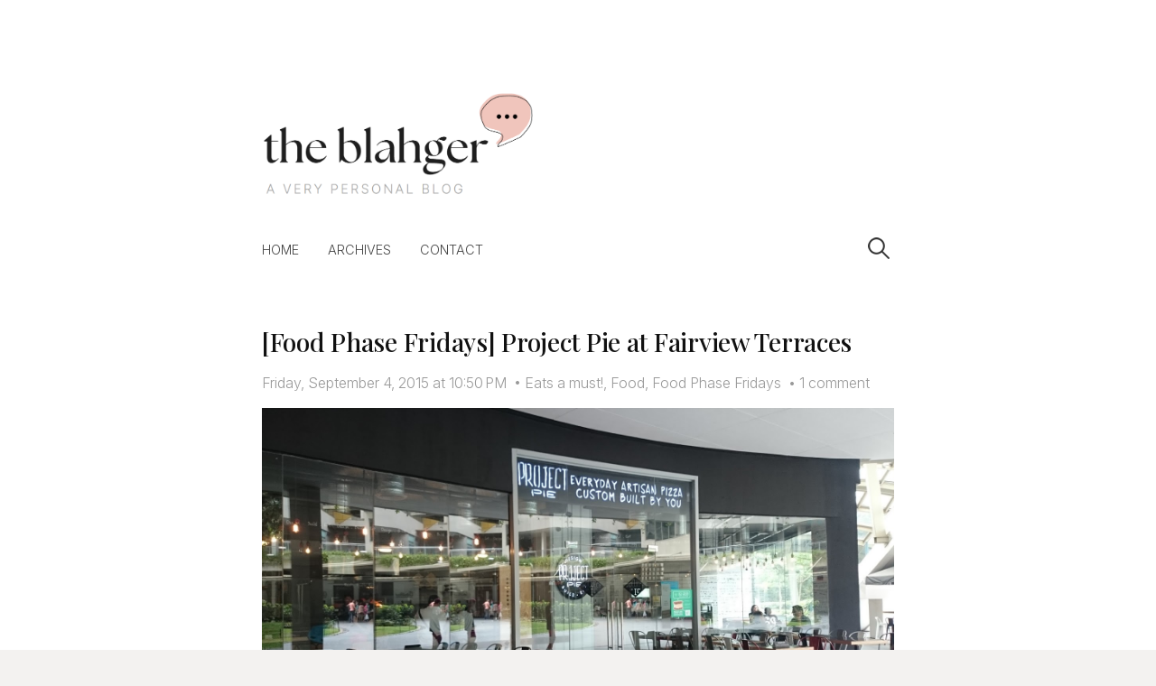

--- FILE ---
content_type: text/html; charset=utf-8
request_url: https://www.google.com/recaptcha/api2/aframe
body_size: 268
content:
<!DOCTYPE HTML><html><head><meta http-equiv="content-type" content="text/html; charset=UTF-8"></head><body><script nonce="5TVY8uDFvK4wYBgd4h4JlA">/** Anti-fraud and anti-abuse applications only. See google.com/recaptcha */ try{var clients={'sodar':'https://pagead2.googlesyndication.com/pagead/sodar?'};window.addEventListener("message",function(a){try{if(a.source===window.parent){var b=JSON.parse(a.data);var c=clients[b['id']];if(c){var d=document.createElement('img');d.src=c+b['params']+'&rc='+(localStorage.getItem("rc::a")?sessionStorage.getItem("rc::b"):"");window.document.body.appendChild(d);sessionStorage.setItem("rc::e",parseInt(sessionStorage.getItem("rc::e")||0)+1);localStorage.setItem("rc::h",'1768967703774');}}}catch(b){}});window.parent.postMessage("_grecaptcha_ready", "*");}catch(b){}</script></body></html>

--- FILE ---
content_type: application/javascript; charset=UTF-8
request_url: https://yangabbles.disqus.com/count-data.js?2=https%3A%2F%2Fwww.theblahger.com%2F2015%2F09%2Ffood-phase-fridays-project-pie-at_4.html
body_size: 314
content:
var DISQUSWIDGETS;

if (typeof DISQUSWIDGETS != 'undefined') {
    DISQUSWIDGETS.displayCount({"text":{"and":"and","comments":{"zero":"No comments","multiple":"{num} comments","one":"1 comment"}},"counts":[{"id":"https:\/\/www.theblahger.com\/2015\/09\/food-phase-fridays-project-pie-at_4.html","comments":1}]});
}

--- FILE ---
content_type: text/javascript; charset=UTF-8
request_url: https://www.theblahger.com/feeds/posts/summary/-/Food%20Phase%20Fridays?alt=json-in-script&orderby=updated&start-index=1&max-results=5&callback=showRelatedPost
body_size: 3858
content:
// API callback
showRelatedPost({"version":"1.0","encoding":"UTF-8","feed":{"xmlns":"http://www.w3.org/2005/Atom","xmlns$openSearch":"http://a9.com/-/spec/opensearchrss/1.0/","xmlns$blogger":"http://schemas.google.com/blogger/2008","xmlns$georss":"http://www.georss.org/georss","xmlns$gd":"http://schemas.google.com/g/2005","xmlns$thr":"http://purl.org/syndication/thread/1.0","id":{"$t":"tag:blogger.com,1999:blog-836357092800468857"},"updated":{"$t":"2026-01-17T04:14:03.441+08:00"},"category":[{"term":"Personal"},{"term":"Art\/Design"},{"term":"Food"},{"term":"Drama"},{"term":"Health\/Fitness"},{"term":"Tech\/Gadgets"},{"term":"Health"},{"term":"Press Release"},{"term":"Crushes"},{"term":"Work"},{"term":"Works"},{"term":"Dreams"},{"term":"Contributed"},{"term":"Promos"},{"term":"Life Lately"},{"term":"Travel"},{"term":"30-day-challenge"},{"term":"Guest Post"},{"term":"Layouts"},{"term":"Wedding"},{"term":"Review"},{"term":"Beauty"},{"term":"Fitness"},{"term":"The Sunday Currently"},{"term":"Sponsored"},{"term":"Events"},{"term":"Books"},{"term":"Wishlist"},{"term":"Love"},{"term":"Stays"},{"term":"Solutions"},{"term":"Jobs"},{"term":"Lifestyle"},{"term":"Nuffnang"},{"term":"Movies"},{"term":"Blogging"},{"term":"Hotel"},{"term":"Staycation"},{"term":"10 Happy Things"},{"term":"Online Jobs"},{"term":"CGN diet"},{"term":"Devo"},{"term":"Eats a must!"},{"term":"Singapore"},{"term":"TV"},{"term":"KDrama"},{"term":"Weight Loss"},{"term":"Money"},{"term":"God loves you!"},{"term":"Gym"},{"term":"Literature"},{"term":"Running"},{"term":"Tara Lets!"},{"term":"Airbnb"},{"term":"Baguio"},{"term":"Business"},{"term":"Education"},{"term":"Fashion"},{"term":"Finance"},{"term":"Food Phase Fridays"},{"term":"Reviews"},{"term":"Science"},{"term":"Tagaytay"},{"term":"TechNews"},{"term":"Technology"},{"term":"Weekly Diary"},{"term":"Wordpress"},{"term":"Advocacy"},{"term":"Recipes"},{"term":"Shopping"},{"term":"Skin Philosophie"},{"term":"The Happy List"},{"term":"Uber"},{"term":"Vlog"},{"term":"Web"},{"term":"Anime"},{"term":"Computers"},{"term":"Giveaways"},{"term":"Interior Design"},{"term":"News"},{"term":"Politics"},{"term":"Unilab"},{"term":"What's in my notebook?"},{"term":"Xiaomi"},{"term":"Amazon"},{"term":"Apps"},{"term":"Campaigns"},{"term":"Car"},{"term":"Chinkee Tan"},{"term":"Coffee"},{"term":"Contests"},{"term":"GCash"},{"term":"Gadgets"},{"term":"Home Appliance"},{"term":"Home Improvement"},{"term":"Illustration"},{"term":"Indian Food"},{"term":"Internet"},{"term":"Photography"},{"term":"Targus"},{"term":"Treats"},{"term":"Tutorial"},{"term":"Venue"},{"term":"music"},{"term":"#ProjectKorra"},{"term":"1BRO"},{"term":"AdSense"},{"term":"Android"},{"term":"BDO"},{"term":"Banking"},{"term":"Big Skinny Wallets"},{"term":"Blog Design"},{"term":"Blogger"},{"term":"Collaboration"},{"term":"DIY"},{"term":"Dear Lord"},{"term":"Driving"},{"term":"Ear Cleaning Stick"},{"term":"FAIL"},{"term":"Gadget"},{"term":"Games"},{"term":"Google AdSense"},{"term":"Healthcare"},{"term":"Household"},{"term":"How To"},{"term":"Jogging"},{"term":"Kapitolyo"},{"term":"Korra"},{"term":"La Union"},{"term":"Make-up"},{"term":"Must try!"},{"term":"Opinion"},{"term":"Paypal"},{"term":"Podcast"},{"term":"Products"},{"term":"Psychology"},{"term":"Retirement"},{"term":"Room Tour"},{"term":"Skincare"},{"term":"Sports"},{"term":"Swimming"},{"term":"Walking"},{"term":"Xiaomi Bebird M9 Pro"},{"term":"Youtube"},{"term":"concert"},{"term":"iPad"}],"title":{"type":"text","$t":"The Blahger"},"subtitle":{"type":"html","$t":"a very personal blog"},"link":[{"rel":"http://schemas.google.com/g/2005#feed","type":"application/atom+xml","href":"https:\/\/www.theblahger.com\/feeds\/posts\/summary"},{"rel":"self","type":"application/atom+xml","href":"https:\/\/www.blogger.com\/feeds\/836357092800468857\/posts\/summary\/-\/Food+Phase+Fridays?alt=json-in-script\u0026max-results=5\u0026orderby=updated"},{"rel":"alternate","type":"text/html","href":"https:\/\/www.theblahger.com\/search\/label\/Food%20Phase%20Fridays"},{"rel":"hub","href":"http://pubsubhubbub.appspot.com/"}],"author":[{"name":{"$t":"Yan"},"uri":{"$t":"http:\/\/www.blogger.com\/profile\/13054479181480930011"},"email":{"$t":"noreply@blogger.com"},"gd$image":{"rel":"http://schemas.google.com/g/2005#thumbnail","width":"16","height":"16","src":"https:\/\/img1.blogblog.com\/img\/b16-rounded.gif"}}],"generator":{"version":"7.00","uri":"http://www.blogger.com","$t":"Blogger"},"openSearch$totalResults":{"$t":"5"},"openSearch$startIndex":{"$t":"1"},"openSearch$itemsPerPage":{"$t":"5"},"entry":[{"id":{"$t":"tag:blogger.com,1999:blog-836357092800468857.post-117915216666364400"},"published":{"$t":"2018-08-17T20:30:00.001+08:00"},"updated":{"$t":"2022-06-27T16:36:08.349+08:00"},"category":[{"scheme":"http://www.blogger.com/atom/ns#","term":"Coffee"},{"scheme":"http://www.blogger.com/atom/ns#","term":"Food Phase Fridays"}],"title":{"type":"text","$t":"[Food Phase Fridays] Nitro 7's Nitro Mocha"},"summary":{"type":"text","$t":"\n\n\nTheir kiosk at Greenbelt 3\n\nIt's been an awfully long while since my last Food Phase Fridays post so here I am with a new entry. To refresh you on what this tag is all about, Food Phase Fridays is a blog series where I share my current food obsessions on a Friday. Not every Friday, just on a Friday just so we could have more words to put on the tag lol like The Sunday Currently, Throwback "},"link":[{"rel":"edit","type":"application/atom+xml","href":"https:\/\/www.blogger.com\/feeds\/836357092800468857\/posts\/default\/117915216666364400"},{"rel":"self","type":"application/atom+xml","href":"https:\/\/www.blogger.com\/feeds\/836357092800468857\/posts\/default\/117915216666364400"},{"rel":"alternate","type":"text/html","href":"https:\/\/www.theblahger.com\/2018\/08\/food-phase-fridays-nitro-7s-nitro-mocha.html","title":"[Food Phase Fridays] Nitro 7's Nitro Mocha"}],"author":[{"name":{"$t":"Yan"},"uri":{"$t":"http:\/\/www.blogger.com\/profile\/13054479181480930011"},"email":{"$t":"noreply@blogger.com"},"gd$image":{"rel":"http://schemas.google.com/g/2005#thumbnail","width":"16","height":"16","src":"https:\/\/img1.blogblog.com\/img\/b16-rounded.gif"}}],"media$thumbnail":{"xmlns$media":"http://search.yahoo.com/mrss/","url":"https:\/\/blogger.googleusercontent.com\/img\/b\/R29vZ2xl\/AVvXsEgZYeZe39adSnNSppdZZ0DEmjkxQnCw9gmdJfNeRb4kBu34RQ4tEDD2UJqTMlqUOkczbKm51GOD2Me5op-3-w9GEQs7ABGc-6AR-nLm-TzxxID5LvkiIvFk32PhwYB-CtMaoVHN0cWfJPI\/s72-c\/IMG-5991.JPG","height":"72","width":"72"}},{"id":{"$t":"tag:blogger.com,1999:blog-836357092800468857.post-3533943483026559268"},"published":{"$t":"2015-09-04T22:50:00.002+08:00"},"updated":{"$t":"2022-06-27T16:29:23.224+08:00"},"category":[{"scheme":"http://www.blogger.com/atom/ns#","term":"Eats a must!"},{"scheme":"http://www.blogger.com/atom/ns#","term":"Food"},{"scheme":"http://www.blogger.com/atom/ns#","term":"Food Phase Fridays"}],"title":{"type":"text","$t":"[Food Phase Fridays] Project Pie at Fairview Terraces"},"summary":{"type":"text","$t":"\n\n\n\nI've been meaning to try this place out ever since it opened at FT but I was either not in the mood for pizza or afraid I wouldn't have the budget for it. Turns out it's in exactly the same price range as Mad for Pizza\u0026nbsp;(Php285 per head)! So one afternoon with Jeckie, ayon we tried it out! And since then, it kindof became a weekly thing... at least for a month. First time with Jeckie, "},"link":[{"rel":"edit","type":"application/atom+xml","href":"https:\/\/www.blogger.com\/feeds\/836357092800468857\/posts\/default\/3533943483026559268"},{"rel":"self","type":"application/atom+xml","href":"https:\/\/www.blogger.com\/feeds\/836357092800468857\/posts\/default\/3533943483026559268"},{"rel":"alternate","type":"text/html","href":"https:\/\/www.theblahger.com\/2015\/09\/food-phase-fridays-project-pie-at_4.html","title":"[Food Phase Fridays] Project Pie at Fairview Terraces"}],"author":[{"name":{"$t":"Yan"},"uri":{"$t":"http:\/\/www.blogger.com\/profile\/13054479181480930011"},"email":{"$t":"noreply@blogger.com"},"gd$image":{"rel":"http://schemas.google.com/g/2005#thumbnail","width":"16","height":"16","src":"https:\/\/img1.blogblog.com\/img\/b16-rounded.gif"}}],"media$thumbnail":{"xmlns$media":"http://search.yahoo.com/mrss/","url":"https:\/\/blogger.googleusercontent.com\/img\/b\/R29vZ2xl\/AVvXsEisZOLy8Xm1_zAS-4KYXNttur05MClp2rSH7kKObnCX2AQ6s6JZSBKrg3FD1ZJKtRfo0UIVcMlQvqrJedBBfwqxWHQKlxvZdGzY5MfbhbTGg0mC85V3q9DsV1Lw5KA01TKQEg5IMTMPaQg\/s72-c\/DSC_0373.JPG","height":"72","width":"72"}},{"id":{"$t":"tag:blogger.com,1999:blog-836357092800468857.post-3751251238310818152"},"published":{"$t":"2017-03-03T20:54:00.001+08:00"},"updated":{"$t":"2017-03-06T15:05:04.391+08:00"},"category":[{"scheme":"http://www.blogger.com/atom/ns#","term":"Food"},{"scheme":"http://www.blogger.com/atom/ns#","term":"Food Phase Fridays"}],"title":{"type":"text","$t":"[Food Phase Fridays] McCafe Iced Coffee"},"summary":{"type":"text","$t":"\n\n\nResurrecting the tag with my current addiction, McDonald's Iced Coffee! I love it primarily because it's made of brewed coffee and just the right amount of milk and sugar (syrup). It's not as strong as Starbucks' version but it has enough strength and flavor to keep my day running. Best of all, it's only\u0026nbsp;₱47! Sooooooo affordable. It's now my go-to coffee.\n\nI didn't realize I was getting "},"link":[{"rel":"edit","type":"application/atom+xml","href":"https:\/\/www.blogger.com\/feeds\/836357092800468857\/posts\/default\/3751251238310818152"},{"rel":"self","type":"application/atom+xml","href":"https:\/\/www.blogger.com\/feeds\/836357092800468857\/posts\/default\/3751251238310818152"},{"rel":"alternate","type":"text/html","href":"https:\/\/www.theblahger.com\/2017\/03\/food-phase-fridays-mccafe-iced-coffee.html","title":"[Food Phase Fridays] McCafe Iced Coffee"}],"author":[{"name":{"$t":"Yan"},"uri":{"$t":"http:\/\/www.blogger.com\/profile\/13054479181480930011"},"email":{"$t":"noreply@blogger.com"},"gd$image":{"rel":"http://schemas.google.com/g/2005#thumbnail","width":"16","height":"16","src":"https:\/\/img1.blogblog.com\/img\/b16-rounded.gif"}}],"media$thumbnail":{"xmlns$media":"http://search.yahoo.com/mrss/","url":"https:\/\/blogger.googleusercontent.com\/img\/b\/R29vZ2xl\/AVvXsEgB0EDraFcg17kUuhvaMLkDgaBx2arCX-cLlyUYH6IEiDC2qzmoV_DIvjWV2L0GVkAsFbSHrWZXPr_s4HxkxXocBBX6lFQQANLc00in_b5YcNVE7aQYi-dwPY6c7s7mKOJ-pgK8AwCC9XI\/s72-c\/PSX_20170303_132448.jpg","height":"72","width":"72"}},{"id":{"$t":"tag:blogger.com,1999:blog-836357092800468857.post-8656176167617779567"},"published":{"$t":"2015-09-11T23:30:00.001+08:00"},"updated":{"$t":"2016-09-21T01:02:13.396+08:00"},"category":[{"scheme":"http://www.blogger.com/atom/ns#","term":"Food"},{"scheme":"http://www.blogger.com/atom/ns#","term":"Food Phase Fridays"}],"title":{"type":"text","$t":"[Food Phase Fridays] Potato Corner"},"summary":{"type":"text","$t":"Potato Corner has been around since 1992 and has since opened over 300 branches worldwide. They were one of the first to introduce flavored french fries in the country after getting the idea from flavored popcorn which was quite a hit that time. Also, they're one of the pioneering food cart businesses in the Philippines, garnering rows of awards from the Philippine Franchise Association and the "},"link":[{"rel":"edit","type":"application/atom+xml","href":"https:\/\/www.blogger.com\/feeds\/836357092800468857\/posts\/default\/8656176167617779567"},{"rel":"self","type":"application/atom+xml","href":"https:\/\/www.blogger.com\/feeds\/836357092800468857\/posts\/default\/8656176167617779567"},{"rel":"alternate","type":"text/html","href":"https:\/\/www.theblahger.com\/2015\/09\/food-phase-fridays-potato-corner_11.html","title":"[Food Phase Fridays] Potato Corner"}],"author":[{"name":{"$t":"Yan"},"uri":{"$t":"http:\/\/www.blogger.com\/profile\/13054479181480930011"},"email":{"$t":"noreply@blogger.com"},"gd$image":{"rel":"http://schemas.google.com/g/2005#thumbnail","width":"16","height":"16","src":"https:\/\/img1.blogblog.com\/img\/b16-rounded.gif"}}],"media$thumbnail":{"xmlns$media":"http://search.yahoo.com/mrss/","url":"https:\/\/blogger.googleusercontent.com\/img\/b\/R29vZ2xl\/AVvXsEjbx0SyrWQq2c7wRI5lvt9AfG9AagOh9GfFsnlLUaQ976LrSujDK-dMi-WBlSf6ps3zIGFFpvaZnDMiZZ3uRjaH55xlA1UjC6Lrh74UbAq4XNV50cPKGn8nfR_XbaZ5heaWp37rkiZQmN4\/s72-c\/Potato+Corner+Giga+Fries.jpg","height":"72","width":"72"}},{"id":{"$t":"tag:blogger.com,1999:blog-836357092800468857.post-4312693606225154207"},"published":{"$t":"2015-08-29T00:04:00.001+08:00"},"updated":{"$t":"2016-03-05T01:54:22.050+08:00"},"category":[{"scheme":"http://www.blogger.com/atom/ns#","term":"Food"},{"scheme":"http://www.blogger.com/atom/ns#","term":"Food Phase Fridays"}],"title":{"type":"text","$t":"[Food Phase Fridays] Ministop\u0026#39;s BBQ Glazed Chicken"},"summary":{"type":"text","$t":"What's your latest food addiction? Food Phase Fridays is a blog series featuring the different foods I've grown addicted to for some time. As in I eat it daily, for over a week, and it won't leave me alone. Time to share these wonders with you!To start off, here's Uncle John's BBQ Glazed Chicken from Ministop! If you already love Uncle John's Fried Chicken, you'll love this even more! Been eating"},"link":[{"rel":"edit","type":"application/atom+xml","href":"https:\/\/www.blogger.com\/feeds\/836357092800468857\/posts\/default\/4312693606225154207"},{"rel":"self","type":"application/atom+xml","href":"https:\/\/www.blogger.com\/feeds\/836357092800468857\/posts\/default\/4312693606225154207"},{"rel":"alternate","type":"text/html","href":"https:\/\/www.theblahger.com\/2015\/08\/food-phase-fridays-ministop-bbq-glazed_28.html","title":"[Food Phase Fridays] Ministop\u0026#39;s BBQ Glazed Chicken"}],"author":[{"name":{"$t":"Yan"},"uri":{"$t":"http:\/\/www.blogger.com\/profile\/13054479181480930011"},"email":{"$t":"noreply@blogger.com"},"gd$image":{"rel":"http://schemas.google.com/g/2005#thumbnail","width":"16","height":"16","src":"https:\/\/img1.blogblog.com\/img\/b16-rounded.gif"}}],"media$thumbnail":{"xmlns$media":"http://search.yahoo.com/mrss/","url":"https:\/\/blogger.googleusercontent.com\/img\/b\/R29vZ2xl\/AVvXsEg4c139YVhn8a58DGs7ndV2BxkHm02ztXqFALmLK84UXcWRk-HCTOCUgZQFFqv_mdUlSgUbTPnpLoLpHMCyPjHA5QvgBZMMu9oSINP2_-EkT-SCsJMO3OeYkjrFutte92dJdkGfQFPKfn8\/s72-c\/11781686_986534611368014_8988458109429903091_n.jpg","height":"72","width":"72"}}]}});